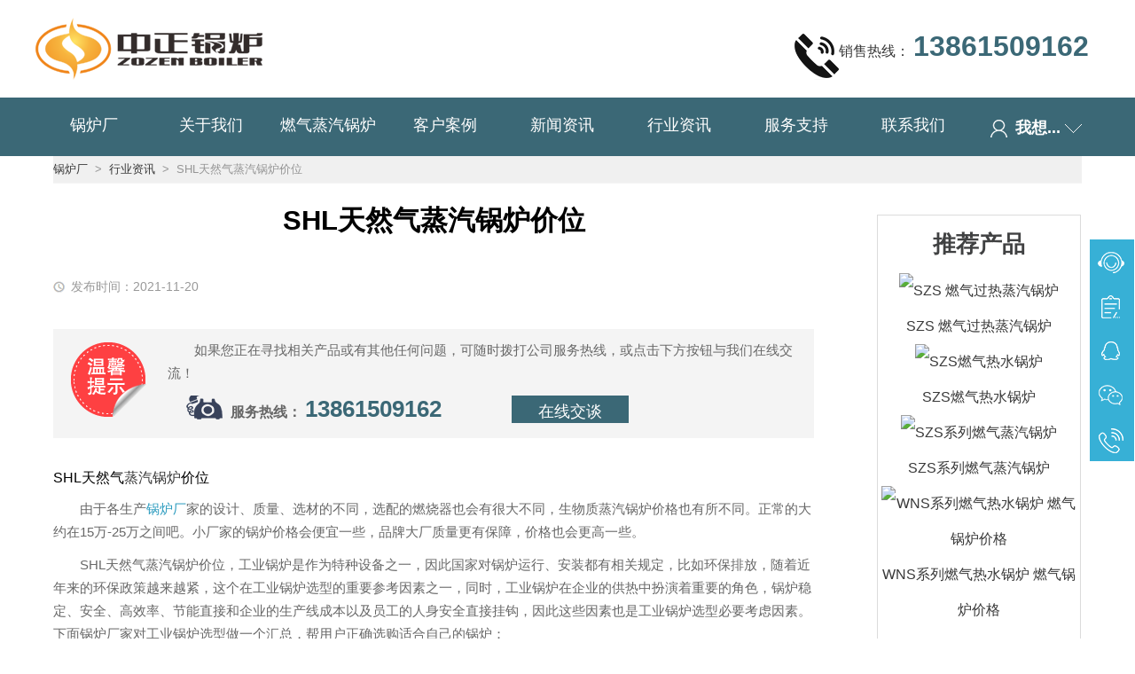

--- FILE ---
content_type: text/html
request_url: https://www.wxzzgl.com/hyzx/4782.html
body_size: 7955
content:
<!DOCTYPE html>
<html>
<head>
    <meta http-equiv="Content-Type" content="text/html; charset=utf-8" />
    <meta name="viewport" content="width=device-width, initial-scale=1.0, minimum-scale=1.0, user-scalable=no" />
    <meta name="apple-mobile-web-app-capable" content="yes" />
    <meta name="apple-mobile-web-app-status-bar-style" content="black" />
    <meta name="renderer" content="webkit">
    <meta http-equiv="X-UA-Compatible" content="IE=edge">
    <meta http-equiv="Pragma" content="no-cache">
<script type="application/ld+json">
{
  "@context": "https://schema.org",
  "@type": "NewsArticle",
  "@id": "https://www.wxzzgl.com/hyzx/4782.html#news",
  "mainEntityOfPage": {
    "@type": "WebPage",
    "@id": "https://www.wxzzgl.com/hyzx/4782.html"
  },
  "headline": "SHL天然气蒸汽锅炉价位",
  "description": "由于各生产锅炉厂家的设计、质量、选材的不同，选配的燃烧器也会有很大不同，生物质蒸汽锅炉价格也有所不同。正常的大约在15万-25万之间吧。小厂家的锅炉价格会便宜一些，品牌大厂质量更有保障，价格也会更高一些。...",
  "datePublished": "2021-11-20",
  "dateModified": "2021-11-20",
  "author": {
    "@type": "Organization",
    "name": "中正锅炉",
    "url": "https://www.wxzzgl.com"
  },
  "publisher": {
    "@type": "Organization",
    "name": "无锡中正锅炉有限公司",
    "logo": {
      "@type": "ImageObject",
      "url": "https://www.wxzzgl.com/Picture/logo.png"
    }
  }
}
</script>


<title>SHL天然气蒸汽锅炉价位-中正锅炉厂</title>
<link rel="icon" href="/favicon.ico" type="image/x-icon" />

<meta name="keywords" content="SHL天然气蒸汽锅炉价位,燃气锅炉" />
<meta name="description" content="由于各生产锅炉厂家的设计、质量、选材的不同，选配的燃烧器也会有很大不同，生物质蒸汽锅炉价格也有所不同。正常的大约在15万-25万之间吧。小厂家的锅炉价格会便宜一些，品牌大厂质量更有保障，价格也会更高一些。燃气锅炉" /> 
    <link rel="stylesheet" type="text/css" href="/Content/index.css">
</head>
<body>



<div class="header">
    <div class="wrap head">
        <a href="/" title="中正锅炉厂家">
            <img src="/Picture/logo.png" alt="中正锅炉厂家">
        </a>
        <p>
            <a class="pro_tel" href="tel:13861509162"  rel="nofollow" >
                        <img src="/Picture/pro_tel.png" alt="锅炉价格咨询">销售热线：
                        <span>13861509162</span>
                    </a>
        </p>
    </div>
    <div class="nav_box clearfix">
        <div class="wrap_two clearfix">
            <ul class="clearfix">
                                <li class="white"><a href="/">锅炉厂</a></li>
                                <li class="white"><a href="/about.html">关于我们</a></li>
                                <li class="white"><a href="/product/">燃气蒸汽锅炉</a></li>
                                <li class="white"><a href="/case/">客户案例</a></li>
                                <li class="white"><a href="/new/">新闻资讯</a></li>
                                <li class="white"><a href="/hyzx/">行业资讯</a></li>
                                <li class="white"><a href="/service.html">服务支持</a></li>
                                
                                <li class="white"><a href="/contact.html">联系我们</a></li>
                

            </ul>
            <div class="want">
                    <a href="javascript:;"><span class="rw"></span> <span class="text">我想...</span><span class="sj"></span> </a>
                    <div class="xl">
                        <p><a href="/product/">我要选产品</a></p>
                        <p><a href="javascript:void(0);" onclick="openZoosUrl('chatwin')"  rel="nofollow">我要询价</a></p>
                    </div>
            </div>
        </div>
    </div>
</div>

<div class="m_header">
    <nav>
        <a href="/" id="userPLink">
            <img src="/Picture/logo.png" alt="中正锅炉厂家">
        </a>
        <div id="sideMenu">
            <span id="sideMenuClosed"><img src="/Picture/caid.png" alt="产品导航"></span>
        </div>
    </nav>
    <div id="sideMenuContainer">

                <a href="/">首页</a>
                <a href="/about.html">关于我们</a>
                <a href="/product/">产品中心</a>
                <a href="/case/">客户案例</a>
                <a href="/new/">新闻资讯</a>
                <a href="/hyzx/">行业资讯</a>
                <a href="/service.html">服务支持</a>
                <a href="/contact.html">联系我们</a>
            </div>
</div>




<div class="news wrap">
    <div class="pro_bread">
        <a href="/">锅炉厂</a>
        <span>&nbsp;&gt;&nbsp;</span>
        <a href="/hyzx/">行业资讯</a>
        <span>&nbsp;&gt;&nbsp;</span>
            
                SHL天然气蒸汽锅炉价位    </div>
    <div class="news_detail">
        <header class="_head">
            <h1>SHL天然气蒸汽锅炉价位</h1>
            <div class="_tools clearfix">
                
                <div class="l">
                    <span class="_time1">发布时间：2021-11-20</span>
                </div>
            </div>
        </header>

        <div class="news_detail_con">
            <div class="daodu">
                <p>如果您正在寻找相关产品或有其他任何问题，可随时拨打公司服务热线，或点击下方按钮与我们在线交流！</p>
                <div class="daodu_lx">
                    <span class="tel">
                        <b>服务热线：</b>
                        <strong>
                            <a href="tel:13861509162">13861509162</a>
                        </strong>
                    </span>
                    <a href="javascript:void(0);" onclick="openZoosUrl('chatwin')"  rel="nofollow">
                        <span class="chat">在线交谈</span>
                    </a>
                </div>
            </div>
            
SHL天然气<a href=https://www.wxzzgl.com/product/list-11-1.html target=_blank class=infotextkey>蒸汽锅炉</a>价位<P>由于各生产<a href=https://www.wxzzgl.com target=_blank class=infotextkey>锅炉厂</a>家的设计、质量、选材的不同，选配的燃烧器也会有很大不同，生物质蒸汽锅炉价格也有所不同。正常的大约在15万-25万之间吧。小厂家的锅炉价格会便宜一些，品牌大厂质量更有保障，价格也会更高一些。</P><P>SHL天然气蒸汽锅炉价位，工业锅炉是作为特种设备之一，因此国家对锅炉运行、安装都有相关规定，比如环保排放，随着近年来的环保政策越来越紧，这个在工业锅炉选型的重要参考因素之一，同时，工业锅炉在企业的供热中扮演着重要的角色，锅炉稳定、安全、高效率、节能直接和企业的生产线成本以及员工的人身安全直接挂钩，因此这些因素也是工业锅炉选型必要考虑因素。下面锅炉厂家对工业锅炉选型做一个汇总，帮用户正确选购适合自己的锅炉：</P><P>SHL天然气蒸汽锅炉价位，燃气蒸汽锅炉在进行点火后注意观察炉膛烟温、主蒸汽压力以及主蒸汽温度的上升情况，在进行使用时可以有效的监测其锅炉的排烟温度在设计规定的范围内， 这样可以在一定程度上其设备的运行效率，有效的加其运行成本，要是蒸汽锅炉出现其长时间的泄露，就有可能会造成其阀其内部密封界面的破损，情况严重就会直接引发事故。 工业锅炉要是超压运行时的工作压力超过其许可的工作压力，这样就会直接造成设备超压丶胺⑸设备事故，这样的情况多属于盲目的其设备的工作压力以及司炉擅离岗位的情况的。</P><P>燃气蒸汽锅炉性能原理  1.锅炉采用整体、模块化撬装，节省运输费用、安装费用。  2.模块撬装式锅炉安装工期短，用户可以尽快投产使用。  3.受热面采用排圆盘管，受热面布置充足，降低管子表面热负荷，介质使用更安全。  4.锅炉全自动智能控制，在非常情况下具有安全连锁及反馈保护功能，SHL天然气蒸汽锅炉价位。</P><P>新希望集团：经过我们的多方参观考察与比较，终选择了中正锅炉成为了我们集团印尼分公司蒸汽锅炉的供应商。目前，中正DZL系列蒸汽锅炉已顺利完成发货，其结构紧凑、安装简便，不仅能为我们公司节省大量基建投资，而且锅炉高效低排的特点，也将降低运行成本和污染排放。</P><p style="text-align: center"><img src="/d/file/p/2021/02-01/24a7bbd850b26c3a73e671be036d4314.jpg" alt="SHL天然气蒸汽锅炉价位" style="max-width:90%;display:block;margin:0 auto" /></p><P>为什么有这么大的价格差异呢?影响蒸汽锅炉价格因素有哪些？ 【型号】  蒸汽锅炉型号价格表  蒸汽锅炉型号价格表  不同需求蒸汽锅炉提供的热量有多有少，所以在选择时，价格差异会非常的大。例如YQW-1400 Y(Q)的供热量1400千瓦(kw),每小时提供120万大卡的热量，而YQW-4200Q的供热量时4200千瓦(kw)，每小时提供360万大卡的热量，这就造成很大的价格差异。  【质量】  蒸汽锅炉行业暂时没有统一的质量标准，因此存在不良商家以低价扰乱市场，以次充好，蒙骗客户。一分价钱一分货，质量好蒸汽锅炉无论是从设计到生产，都精益求精，采用先进的设计理念和制造工艺。所以同样的型号，蒸汽锅炉价格受质量影响。  【服务】  蒸汽锅炉并不仅仅是一个产品，而是一整套服务。会配备专人为客户提供服务，使用前的指导，使用过程中的咨询，售后维修服务。</P><p style="text-align: center"><img src="/d/file/p/2021/02-01/671698eb127892aa0b55e1e162f79f77.jpg" alt="SHL天然气蒸汽锅炉价位" style="max-width:90%;display:block;margin:0 auto" /></p><P>基于信息物理系统的智能装备、智能工厂等智能制造正在引领制造方式变革，推动全球产业价值链拓展和升级。发达国家以新技术为依托的高端制造环节向发展中国家转移扩散的程度加大、速度加快，转移方式也日趋深度化和广度化。先进制造业带动传统制造业发展加速，优势传统工业转型升级、创新发展迎来重大机遇。</P><p>文章【<strong>SHL天然气蒸汽锅炉价位</strong>】由锅炉厂整理发布，转载请注明：https://www.wxzzgl.com/hyzx/4782.html</p>
<div class="tags">
<p><strong>大家都在搜</strong></p>
<a href="https://www.wxzzgl.com/tags-2389-0.html">宁夏撬装导热油锅炉厂家直销</a></loc>
<a href="https://www.wxzzgl.com/tags-411-0.html">1吨燃气锅炉报价</a></loc>
<a href="https://www.wxzzgl.com/tags-2124-0.html">移动式撬装锅炉安装方案</a></loc>
<a href="https://www.wxzzgl.com/tags-1920-0.html">撬装燃气蒸汽锅炉</a></loc>
<a href="https://www.wxzzgl.com/tags-2086-0.html">锅炉撬装换热机组工作原理</a></loc>
<a href="https://www.wxzzgl.com/tags-28-0.html">卧式燃气锅炉</a></loc>
<a href="https://www.wxzzgl.com/tags-2422-0.html">四吨生物质锅炉三回程图</a></loc>
<a href="https://www.wxzzgl.com/tags-1779-0.html">撬装燃气锅炉</a></loc>

</div>
        </div>
    </div>

    <div class="news_right">
                <div class="news_right_pro wrap">
            <h4>推荐产品</h4>
            <ul class="wrap">
                           <li>
                    <a href="https://www.wxzzgl.com/product/SZS-ran-qi-guo-re-zheng-qi.html" title="SZS 燃气过热蒸汽锅炉" >
                        <img src="/d/file/p/2018/07-23/300b9870528551bac369db2dc0af7d2c.jpg" alt="SZS 燃气过热蒸汽锅炉" />
                    </a>
                    <br>
                    <a href="https://www.wxzzgl.com/product/SZS-ran-qi-guo-re-zheng-qi.html" title="SZS 燃气过热蒸汽锅炉">SZS 燃气过热蒸汽锅炉</a>
                </li> <li>
                    <a href="https://www.wxzzgl.com/product/SZS-ran-qi-re-shui.html" title="SZS燃气热水锅炉" >
                        <img src="/d/file/p/2018/07-23/b0536d1540414c4d90d8cf0f4fb3af36.jpg" alt="SZS燃气热水锅炉" />
                    </a>
                    <br>
                    <a href="https://www.wxzzgl.com/product/SZS-ran-qi-re-shui.html" title="SZS燃气热水锅炉">SZS燃气热水锅炉</a>
                </li> <li>
                    <a href="https://www.wxzzgl.com/product/SZS-ran-qi-zheng-qi.html" title="SZS系列燃气蒸汽锅炉" >
                        <img src="/d/file/p/2018/07-23/8b882c72cc834057050deef526d88d58.jpg" alt="SZS系列燃气蒸汽锅炉" />
                    </a>
                    <br>
                    <a href="https://www.wxzzgl.com/product/SZS-ran-qi-zheng-qi.html" title="SZS系列燃气蒸汽锅炉">SZS系列燃气蒸汽锅炉</a>
                </li> <li>
                    <a href="https://www.wxzzgl.com/product/WNS-ran-qi-re-shui.html" title="WNS系列燃气热水锅炉 燃气锅炉价格" >
                        <img src="/d/file/p/2018/07-23/906ab9dc1fb164187b480ec8aa929de4.jpg" alt="WNS系列燃气热水锅炉 燃气锅炉价格" />
                    </a>
                    <br>
                    <a href="https://www.wxzzgl.com/product/WNS-ran-qi-re-shui.html" title="WNS系列燃气热水锅炉 燃气锅炉价格">WNS系列燃气热水锅炉 燃气锅炉价格</a>
                </li>    
                            </ul>
        </div>
                <div class="time-new">
            <h4>最新新闻</h4>
            <ul>
                     <li><a href="https://www.wxzzgl.com/hyzx/13170.html" >锅炉 知名企业</a> </li>
<li><a href="https://www.wxzzgl.com/hyzx/13161.html" >西安锅炉总厂官网</a> </li>
<li><a href="https://www.wxzzgl.com/hyzx/13046.html" >机械动力锅炉加热岩浆多少热量</a> </li>
<li><a href="https://www.wxzzgl.com/hyzx/12978.html" >导热油炉如何选型</a> </li>
<li><a href="https://www.wxzzgl.com/hyzx/12957.html" >国产锅炉品牌十大排名</a> </li>
<li><a href="https://www.wxzzgl.com/hyzx/12989.html" >工业锅炉品牌</a> </li>
<li><a href="https://www.wxzzgl.com/hyzx/13017.html" >循环流化床锅炉水压试验</a> </li>
<li><a href="https://www.wxzzgl.com/hyzx/13003.html" >常州市锅炉设备</a> </li>
    
 <li><a href="https://www.wxzzgl.com/new/10759.html" >中正锅炉315行动，让售后服务成为品质保障的最后一公里</a> </li>
<li><a href="https://www.wxzzgl.com/new/10758.html" >中国工业锅炉行业的发展和挑战：走向可持续发展的新阶段</a> </li>
<li><a href="https://www.wxzzgl.com/new/1089.html" >天津西青区煤改气项目 4台70MW中正燃气锅炉投入运行</a> </li>
<li><a href="https://www.wxzzgl.com/new/699.html" >锅炉厂家严抓质量 质量文化标语有奖征集</a> </li>
          
                            </ul>
        </div>
    </div>

</div>
    <div class="news_page_info clearfix wrap">
                       <a href='https://www.wxzzgl.com/hyzx/4781.html'>8T燃气蒸汽锅炉便宜吗</a>                            <a href='https://www.wxzzgl.com/hyzx/4783.html'>四吨燃气蒸汽锅炉整套价格</a>                </div>

        <div class="xg_new">
         <div class="wrap">
            <div class="xgwz">
                 <h2 id="pro4">相关文章</h2>

            </div>
            <ul>
                                <li><a href="https://www.wxzzgl.com/hyzx/43.html" >燃气导热油锅炉设备基础出现蜂窝、露筋-无锡中正锅炉有限责任公司</a> </li>
<li><a href="https://www.wxzzgl.com/hyzx/44.html" >燃气导热油锅炉的优势是什么-无锡中正锅炉有限责任公司</a> </li>
<li><a href="https://www.wxzzgl.com/hyzx/45.html" >燃气导热油锅炉应用知多少-无锡中正锅炉有限责任公司</a> </li>
<li><a href="https://www.wxzzgl.com/hyzx/46.html" >燃气导热油炉的使用特征有哪些-无锡中正锅炉有限责任公司</a> </li>
<li><a href="https://www.wxzzgl.com/hyzx/47.html" >什么是燃气导热油锅炉？-无锡中正锅炉有限责任公司</a> </li>
<li><a href="https://www.wxzzgl.com/hyzx/48.html" >燃气导热油锅炉的安全使用事项-无锡中正锅炉有限责任公司</a> </li>
                            </ul>
         </div>
    </div>
    
<script type="text/javascript">
    var mobileAgent = new Array("iphone", "ipod", "ipad", "android", "mobile", "blackberry", "webos", "incognito", "webmate", "bada", "nokia", "lg", "ucweb", "skyfire");
    var browser = navigator.userAgent.toLowerCase();
    var isMobile = false;
    for (var i = 0; i < mobileAgent.length; i++) {
        if (browser.indexOf(mobileAgent[i]) != -1) {
            isMobile = true;
            document.getElementById("computer").style.display = "none";
            document.getElementById("phone").style.display = "block";
            break;
        }
    }

    var mob_cs_list = document.getElementsByClassName("mob_cs");
    var pc_cs_list = document.getElementsByClassName("pc_cs");
    var i;

    for (i = 0; i < mob_cs_list.length; i++) {
        mob_cs_list[i].style.display = "none";
    }

    var mobileAgent = new Array("iphone", "ipod", "ipad", "android", "mobile", "blackberry", "webos", "incognito", "webmate", "bada", "nokia", "lg", "ucweb", "skyfire");
    var browser = navigator.userAgent.toLowerCase();
    var isMobile = false;
    for (var i = 0; i < mobileAgent.length; i++) {
        if (browser.indexOf(mobileAgent[i]) != -1) {
            isMobile = true;
            for (i = 0; i < mob_cs_list.length; i++) {
                mob_cs_list[i].style.display = "block";
            }

            for (i = 0; i < mob_cs_list.length; i++) {
                pc_cs_list[i].style.display = "none";
            }
            break;
        }
    }

</script>


<!-- 返回顶部 -->
<script src="/Scripts/jquery.min.js"></script>
<script src="/Scripts/index.js"></script>




<div class="foot">
    <div class="wrap">
        版权所有 ©<a href="https://www.wxzzgl.com" target="blank">锅炉厂</a>
    <img src="/ebsIcon.png"  alt="工商网监标识" width="32" height="45" border="0" style="border-width:0px;border:hidden; border:none;margin-top: 10px;margin-right: 10px;"><a href="http://www.miibeian.gov.cn/" rel="nofollow" >苏ICP备11085805号-21</a>
        <a href="/sitemap.xml">XML</a>
       
    </div>
</div>
<!-- 移动端底部 -->
<div class="m-foot">
    <div class="foot1">
        <div class="dtel">销售热线：<a href="tel:13861509162" rel="nofollow">13861509162</a></div>
        <div class="talk"><a href="javascript:void(0);" onclick="openZoosUrl('chatwin')"  rel="nofollow">免费咨询</a></div>
    </div>
    <ul class="foot_nav">
        <li>
            <a href="/">网站首页</a>
        </li>
        <li>
            <a href="/product/list-2-1.html">燃气锅炉</a>
        </li>
        <li>
            <a href="/about.html">关于我们</a>
        </li>
        <li>
            <a href="/contact.html">联系我们</a>
        </li>
    </ul>
    <div class="foot_copy">
        <p>版权所有 ©<a href="https://www.wxzzgl.com" target="blank">锅炉厂</a></p>
        <p>
   <img src="/ebsIcon.png" alt="工商网监标识" border="0" style="border-width:0px;border:hidden;border:none;margin-top: 10px;margin-right: 10px;"><a href="http://www.miibeian.gov.cn/" rel="nofollow" >苏ICP备11085805号-21</a>
        </p>
    </div>
</div>
<!-- 移动端底部结束 -->
<div class="cndns-right">
    
    <div class="cndns-right-meau">
        <a href="javascript:" class="cndns-right-btn" style="border-top: none;" onclick="openZoosUrl()">
			<i class="icon-rkefu"></i>
        </a>
    </div>
    
    <div class="cndns-right-meau">
        <a href="/contact.html" class="cndns-right-btn">
           <i class="icon-rdingdan"></i>
        </a>
    </div>
    <div class="cndns-right-meau">
        <a href="http://wpa.qq.com/msgrd?v=3&uin=245166246&site=qq&menu=yes" class="cndns-right-btn" >
          <i class="icon-rqq"></i>
        </a>
        <div class="cndns-right-box animated bounceInRight qq-right-box">
            <div class="box-border">
            245166246
                <span class="arrow-right"></span>
            </div>
        </div>
    </div>
     <div class="cndns-right-meau">
        <a href="javascript:" class="cndns-right-btn">
          <i class="icon-rweixin"></i>
        </a>
        <div class="cndns-right-box animated bounceInRight weixin-right-box">
            <div class="box-border">
				<p align="center"><img src="/images/weixin_r.png" alt="微信" /></p> 
                <span class="arrow-right"></span>
            </div>
        </div>
        
    </div>
     <div class="cndns-right-meau">
        <a href="javascript:" class="cndns-right-btn">
          <i class="icon-rtel"></i>
        </a>
         <div class="cndns-right-box animated bounceInRight tel-right-box">
            <div class="box-border">
               销售热线 <br />
              13861509162 
                <span class="arrow-right"></span>
            </div>
        </div>
    </div>
    <div class="cndns-right-meau meau-top" id="top-back">
        <a href="javascript:" class="cndns-right-btn" onclick="topBack()">
           <i class="icon-rtop"></i>
            <span class="demo-top">TOP</span>
        </a>
    </div>

</div>
<script>
$('#top-back').hide()
$(window).scroll(function(){
	 if($(this).scrollTop() > 2000){
		$("#top-back").fadeIn();
	 }
	 else{
		$("#top-back").fadeOut();
	 }
  })	
//置顶事件
function topBack(){
  $('body,html').animate({scrollTop:0},300);
}

</script>

<script language="javascript" src="https://wt.zoosnet.net/JS/LsJS.aspx?siteid=LRW72654430&float=1&lng=cn"></script> 

<script>
var xzChatDelay=2000;//几秒后激活主动(2000等于2秒)，如果不设置，则是6秒;
</script>
<script language="javascript" src="//lib.zozen.com/5ab9f1bda624634ee3649458/js/chat-opx.js"></script>
<script type="text/javascript">
    $(document).ready(function(){
      $(".want").mouseover(function(){
      $(".xl").show();
      });
      $(".want").mouseout(function(){
      $(".xl").hide();
      });
    });
</script>

<script>
var _hmt = _hmt || [];
(function() {
  var hm = document.createElement("script");
  hm.src = "https://hm.baidu.com/hm.js?e3ab34dadeeafff0ef25ebf32af5808d";
  var s = document.getElementsByTagName("script")[0]; 
  s.parentNode.insertBefore(hm, s);
})();
</script>
<script type="text/javascript" src="https://v1.cnzz.com/z_stat.php?id=1279043938&web_id=1279043938"></script>
<script charset="UTF-8" id="LA_COLLECT" src="//sdk.51.la/js-sdk-pro.min.js"></script>
<script>LA.init({id:"3Lk1SWmumTqomXCq",ck:"3Lk1SWmumTqomXCq"})</script>
<script>
(function(){
    var bp = document.createElement('script');
    var curProtocol = window.location.protocol.split(':')[0];
    if (curProtocol === 'https') {
        bp.src = 'https://zz.bdstatic.com/linksubmit/push.js';
    }
    else {
        bp.src = 'http://push.zhanzhang.baidu.com/push.js';
    }
    var s = document.getElementsByTagName("script")[0];
    s.parentNode.insertBefore(bp, s);
})();
</script>
<script type="text/javascript">
    (function(c,l,a,r,i,t,y){
        c[a]=c[a]||function(){(c[a].q=c[a].q||[]).push(arguments)};
        t=l.createElement(r);t.async=1;t.src="https://www.clarity.ms/tag/"+i;
        y=l.getElementsByTagName(r)[0];y.parentNode.insertBefore(t,y);
    })(window, document, "clarity", "script", "mfx5kzrqnl");
</script>
<script src="/e/extend/DoTimeRepage/"></script>
</body>
</html>
